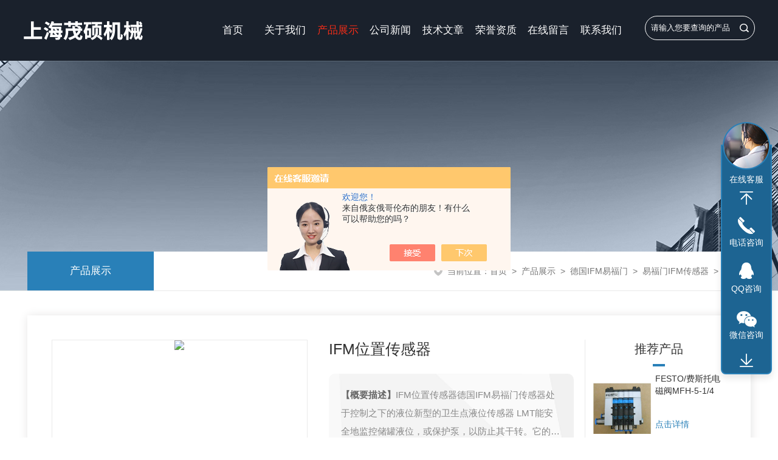

--- FILE ---
content_type: text/html; charset=utf-8
request_url: http://www.jkgysh.com/shgy-Products-19060080/
body_size: 9179
content:
<!DOCTYPE html PUBLIC "-//W3C//DTD XHTML 1.0 Transitional//EN" "http://www.w3.org/TR/xhtml1/DTD/xhtml1-transitional.dtd">
<html xmlns="http://www.w3.org/1999/xhtml">
<head>
<meta name="viewport" content="width=device-width, initial-scale=1, maximum-scale=1, user-scalable=no">
<meta http-equiv="Content-Type" content="text/html; charset=utf-8" />
<meta http-equiv="X-UA-Compatible" content="IE=edge,chrome=1" />
<meta name="renderer" content="webkit|ie-comp|ie-stand">
<TITLE>IFM位置传感器LI5141-上海茂硕机械设备有限公司</TITLE>
<META NAME="Keywords" CONTENT="IFM位置传感器">
<META NAME="Description" CONTENT="上海茂硕机械设备有限公司所提供的LI5141IFM位置传感器质量可靠、规格齐全,上海茂硕机械设备有限公司不仅具有专业的技术水平,更有良好的售后服务和优质的解决方案,欢迎您来电咨询此产品具体参数及价格等详细信息！">
<script src="/ajax/common.ashx" type="text/javascript"></script>
<script src="/ajax/NewPersonalStyle.Classes.SendMSG,NewPersonalStyle.ashx" type="text/javascript"></script>
<script src="/js/videoback.js" type="text/javascript"></script>
<link rel="stylesheet" type="text/css" href="/skins/177791/css/swiper.min.css">
<link rel="stylesheet" type="text/css" href="/skins/177791/css/style.css">
<script type="text/javascript" src="/skins/177791/js/swiper.min.js"></script>
<script type="text/javascript" src="/skins/177791/js/jquery-3.6.0.min.js"></script>
<link rel="shortcut icon" href="/skins/177791/favicon.ico" />

<!--导航当前状态 JS-->
<script language="javascript" type="text/javascript"> 
var nav= '3';
</script>
<!--导航当前状态 JS END-->
<script type="application/ld+json">
{
"@context": "https://ziyuan.baidu.com/contexts/cambrian.jsonld",
"@id": "http://www.jkgysh.com/shgy-Products-19060080/",
"title": "IFM位置传感器LI5141",
"pubDate": "2014-11-11T17:04:14",
"upDate": "2025-12-13T20:40:46"
    }</script>
<script type="text/javascript" src="/ajax/common.ashx"></script>
<script src="/ajax/NewPersonalStyle.Classes.SendMSG,NewPersonalStyle.ashx" type="text/javascript"></script>
<script type="text/javascript">
var viewNames = "";
var cookieArr = document.cookie.match(new RegExp("ViewNames" + "=[_0-9]*", "gi"));
if (cookieArr != null && cookieArr.length > 0) {
   var cookieVal = cookieArr[0].split("=");
    if (cookieVal[0] == "ViewNames") {
        viewNames = unescape(cookieVal[1]);
    }
}
if (viewNames == "") {
    var exp = new Date();
    exp.setTime(exp.getTime() + 7 * 24 * 60 * 60 * 1000);
    viewNames = new Date().valueOf() + "_" + Math.round(Math.random() * 1000 + 1000);
    document.cookie = "ViewNames" + "=" + escape(viewNames) + "; expires" + "=" + exp.toGMTString();
}
SendMSG.ToSaveViewLog("19060080", "ProductsInfo",viewNames, function() {});
</script>
<script language="javaScript" src="/js/JSChat.js"></script><script language="javaScript">function ChatBoxClickGXH() { DoChatBoxClickGXH('https://chat.chem17.com',161405) }</script><script>!window.jQuery && document.write('<script src="https://public.mtnets.com/Plugins/jQuery/2.2.4/jquery-2.2.4.min.js" integrity="sha384-rY/jv8mMhqDabXSo+UCggqKtdmBfd3qC2/KvyTDNQ6PcUJXaxK1tMepoQda4g5vB" crossorigin="anonymous">'+'</scr'+'ipt>');</script><script type="text/javascript" src="https://chat.chem17.com/chat/KFCenterBox/177791"></script><script type="text/javascript" src="https://chat.chem17.com/chat/KFLeftBox/177791"></script><script>
(function(){
var bp = document.createElement('script');
var curProtocol = window.location.protocol.split(':')[0];
if (curProtocol === 'https') {
bp.src = 'https://zz.bdstatic.com/linksubmit/push.js';
}
else {
bp.src = 'http://push.zhanzhang.baidu.com/push.js';
}
var s = document.getElementsByTagName("script")[0];
s.parentNode.insertBefore(bp, s);
})();
</script>
</head>

<body>
<!--首页导航栏-->
<div class="ny_top">
	<div class="top0">
        <a href="/" class="logo fl"><img src="/skins/177791/images/logo.png" alt="上海茂硕机械设备有限公司"></a>
        <div class="ind_nav fl">
            <div class="nav_menu">   <!--手机端目录-->
                <i></i>
                <i></i>
                <i></i>
            </div>
            <div class="nav">
                <ul>
                    <li id="navId1" class="nav_item"><a href="/">首页</a></li>
                    <li id="navId2" class="nav_item"><a href="/aboutus.html" rel="nofollow">关于我们</a></li>
                    <li id="navId3" class="nav_item"><a href="/products.html">产品展示</a></li>
                    <li id="navId4" class="nav_item"><a href="/news.html">公司新闻</a></li>
                    <li id="navId5" class="nav_item"><a href="/article.html">技术文章</a></li>
                    <li id="navId6" class="nav_item"><a href="/honor.html" rel="nofollow">荣誉资质</a></li>
                    <li id="navId7" class="nav_item"><a href="/order.html" rel="nofollow">在线留言</a></li>
                    <li id="navId8" class="nav_item"><a href="/contact.html" rel="nofollow">联系我们</a></li>
                    <div class="clear"></div>
                </ul>
                <div class="nav_mask"></div>  <!--手机端目录右侧半透明黑底-->
            </div>
        </div>
        <script language="javascript" type="text/javascript">
			try {
				document.getElementById("navId" + nav).className = "nav_item active";
			}
			catch (e) {}
		</script>
		
		<script type="text/javascript">
	$(function () {
		$(".nav_menu").click(function () {
			$(".nav").animate({ 'left': '0' }, 400);
			$(".nav_mask").animate({ 'left': '60%' }, 400);
		});
		$(".nav_mask").click(function () {
			$(this).animate({ 'left': '-50%' }, 400);
			$(".nav").animate({ 'left': '-50%' }, 400);
			$(".nav_ul").animate({ 'left': '0' }, 400);
			$('.nav_item_open').css('left', '46%');
		});
		$(".nav_item i").click(function () {
			$(".nav_ul").animate({ 'left': '-100%' }, 400);
			$(this).next('.nav_item_open').css('left', '0');
		});
		$(".subopen").click(function () {
			$(this).parent('.nav_item_open').css('left', '-50%');
			$(".nav_ul").animate({ 'left': '0' }, 400);
		});
	});
</script>
        
        <!--搜索框-->
        <div class="ss fr">
            <form action="/products.html" method="post" onsubmit="return checkFrom(this);">
                <input type="text" name="keyword" value="请输入您要查询的产品" onfocus="if(this.value=='请输入您要查询的产品'){this.value='';this.style.color='#a4ada9' }" maxlength="50" class="sr" />
                <input type="submit" class="search"/>
                <div class="clear"></div>
            </form>
        </div>
        <!--搜索框-->
        <div class="clear"></div>
    </div>
</div>
<!--首页导航栏-->

<script src="https://www.chem17.com/mystat.aspx?u=shgy"></script>

<!--内页banner-->
<div class="ny_banner">
	<img src="/skins/177791/images/ny_banner.jpg">
    <!--面包屑-->
    <div class="mbx">
       <div class="w1400">
            <div class="mbx_m">
            <div class="mbx_l p_l fl">
                <span class="active"><a href="/products.html">产品展示</a></span>
                <div class="clear"></div>
            </div>
            <div class="mbx_r p_r fr"><p><i>当前位置：</i><a href="/">首页</a>&nbsp;&nbsp;>&nbsp;&nbsp;<a href="/products.html">产品展示</a>&nbsp;&nbsp;>&nbsp;&nbsp;<a href="/shgy-ParentList-475667/">德国IFM易福门</a>&nbsp;&nbsp;>&nbsp;&nbsp;<a href="/shgy-SonList-475669/">易福门IFM传感器</a>&nbsp;&nbsp;>&nbsp;&nbsp;LI5141IFM位置传感器

</p></div>
            <div class="clear"></div>
            </div>
        </div>
    </div>
	<!--面包屑-->
</div>
<!--内页banner-->

<!--详情介绍-->
<div class="xqjs">
	<div class="w1400">
	<div class="pro_top">
    	<div class="pro_top_l fl">
        	<div class="pro_pic fl">
            
            	<div class="prodetail_img">
            
                    <div id="preview">
                        
                        <div class="jqzoom" id="spec-n1">
                             
                            <div id="ceshi" style="">
                            <img src="http://img64.chem17.com/gxhpic_57cca94d3e/1c5e63a41dd9acb6bb6f96e20ad8c861f7a3a9a2eb5bc2508c72c100d235adb882ab130fdb501808.jpg" jqimg="http://img64.chem17.com/gxhpic_57cca94d3e/1c5e63a41dd9acb6bb6f96e20ad8c861f7a3a9a2eb5bc2508c72c100d235adb882ab130fdb501808.jpg" />
                            </div>
                           
                        </div>
                        <div id="spec-n5">
                            <!--<div class="control" id="spec-left">
                                <img src="/Skins/26020/images/left.jpg" />
                            </div>-->
                            <div id="spec-list">
                                <ul class="list-h"  >
                                
                                    <li><p><img  onclick="jQuery('.videoItem').hide();mybaidu.window.SetPause();" src="http://img64.chem17.com/gxhpic_57cca94d3e/1c5e63a41dd9acb6bb6f96e20ad8c861f7a3a9a2eb5bc2508c72c100d235adb882ab130fdb501808_800_800_5.jpg" alt="" data-zoom-image="http://img64.chem17.com/gxhpic_57cca94d3e/1c5e63a41dd9acb6bb6f96e20ad8c861f7a3a9a2eb5bc2508c72c100d235adb882ab130fdb501808_800_800_5.jpg" onload="DrawImage(this,460,300)"></p></li>
                                
                                </ul>
                            </div>
                            <!--<div class="control" id="spec-right">
                                <img src="/Skins/26020/images/right.jpg" />
                            </div>	-->	
                        </div>
                    </div>
                    <script type=text/javascript>
                        $(function(){			
                           $("#ceshi").jqueryzoom({
                                xzoom:440,
                                yzoom:440,
                                offset:10,
                                position:"right",
                                preload:1,
                                lens:1
                            });							
                            /*$("#spec-list").jdMarquee({
                                deriction:"left",
                                step:1,
                                speed:4,
                                delay:10,
                                control:true,
                                _front:"#spec-right",
                                _back:"#spec-left"
                            });*/
                            $("#spec-list li").bind("mouseover",function(){
                                var src=$(this).children().children('img').attr("src");
                                $("#ceshi").css("width", "100%");
                                $("#ceshi").css("height", "100%");
                                $("#ceshi").css("position", "");
                                $("#spec-n1 img").eq(0).attr({
                                    src:src.replace("\/n5\/","\/n1\/"),
                                    jqimg:src.replace("\/n5\/","\/n0\/")
                                });
                                $("#spec-list li p").each(function(){
                                    $(this).css({
                                        "border":"1px solid #ccc"
                                    });
                                    })
                                $(this).children('p').css({
                                    "border":"1px solid #1f71c2"
                                });
                            });	
                        })
                    </script>
                    <script type=text/javascript src="/skins/177791/js/lib.js"></script>
                    <script type=text/javascript src="/skins/177791/js/zzsc.js"></script>  
                </div>
                
            </div>
            <div class="pro_txt fr">
            	<h1 class="xqtit">IFM位置传感器</h1>
                <div class="pro_ms"><p><span>【概要描述】</span>IFM位置传感器德国IFM易福门传感器处于控制之下的液位新型的卫生点液位传感器 LMT能安全地监控储罐液位，或保护泵，以防止其干转。它的紧凑型检测头，即使在DN25的小管道中也可适用。</p></div>
                <em><i>型号：</i>LI5141</em>
                <em><i>点击量：</i>2556</em>
                <em><i>厂商性质：</i>经销商</em>
                <em><i>更新日期：</i>2025-12-13</em>
                <div class="more"><a href="/order.html" class="more1" target="_blank" rel="nofollow">产品咨询</a><a href="/contact.html" class="more2" target="_blank" rel="nofollow">联系我们</a></div>
            </div>
            <div class="clear"></div>
        </div>
        <div class="pro_top_r fr">
	<p>推荐产品</p>
    <em></em>
    <ul>
    	
		
    	<li><a href="/shgy-Products-4382218/" class="pic fl"><img src="http://img68.chem17.com/gxhpic_57cca94d3e/1cba7c2130d463f049bc4b6916929d3f582d713ef8b073a169396043f127243bf1f2f99dcf5d34aa_340_340_5.jpg" alt="FESTO/费斯托电磁阀MFH-5-1/4"><i class="iblock"></i></a>
<p class="txt fr"><a href="/shgy-Products-4382218/" class="tit">FESTO/费斯托电磁阀MFH-5-1/4</a><a href="/shgy-Products-4382218/" class="more">点击详情</a></p>
<div class="clear"></div></li>
        
    	<li><a href="/shgy-Products-4382270/" class="pic fl"><img src="http://img68.chem17.com/gxhpic_57cca94d3e/1cba7c2130d463f049bc4b6916929d3f39d199b53d123dfef1665c1cc955310a5ced22eb0c02b408_340_340_5.jpg" alt="德国FESTO比例阀/费斯托电磁阀"><i class="iblock"></i></a>
<p class="txt fr"><a href="/shgy-Products-4382270/" class="tit">德国FESTO比例阀/费斯托电磁阀</a><a href="/shgy-Products-4382270/" class="more">点击详情</a></p>
<div class="clear"></div></li>
        
    	<li><a href="/shgy-Products-3995702/" class="pic fl"><img src="http://img68.chem17.com/gxhpic_57cca94d3e/1cba7c2130d463f049bc4b6916929d3f3ab7df2ee5a65d2b77766faa134d2bd4e0a9c86572991b85_340_340_5.jpg" alt="专业供应意大利阿托斯Atos叶片泵"><i class="iblock"></i></a>
<p class="txt fr"><a href="/shgy-Products-3995702/" class="tit">专业供应意大利阿托斯Atos叶片泵</a><a href="/shgy-Products-3995702/" class="more">点击详情</a></p>
<div class="clear"></div></li>
        
		
    </ul>
</div>
        <div class="clear"></div>
    </div>
    <div class="pro_bot">
        <div class="pro_bot_r fr">
        	<div class="tit"><em></em>产品详情</div>
            <div class="pro_m">
			<link type="text/css" rel="stylesheet" href="/css/property.css">
<script>
	window.onload=function(){  
		changeTableHeight();  
	}  
	window.onresize=function(){ 
		changeTableHeight();  
	}  
	function changeTableHeight(){ 
		$(".proshowParameter table th").each(function (i,o){
	    var $this=$(o), 
	    height=$this.next().height();
	    $(this).css("height",height);
			var obj = $(o);
			var val = obj.text();
			if(val == '' || val == null || val == undefined){
				$(this).addClass('none');
			}else{
				$(this).removeClass('none');
			}
		});
		$(".proshowParameter table td").each(function (i,o){
			var obj = $(o);
			var val = obj.text();
			if(val == '' || val == null || val == undefined){
				$(this).addClass('none');
			}else{
				$(this).removeClass('none');
			}
		});
	}
</script>
                <section class="proshowParameter">
                	
                    <table style=" margin-bottom:20px;">
                        <tbody>
                            
                                <tr><th>品牌</th><td>IFM/德国易福门</td><th>应用领域</th><td>能源,电子/电池,汽车及零部件,电气,综合</td></tr>
                            
                        </tbody>
                    </table>
                </section>
               <div class="pro_m2"><p><strong>IFM位置传感器</strong></p><p>德国IFM易福门传感器处于控制之下的液位<br/>新型的卫生点液位传感器 LMT能安全地监控储罐液位，或保护泵，以防止其干转。它的紧凑型检测头，即使在DN25的小管道中也可适用。<br/>可用于所有介质的多功能传感器<br/>由于 IO-Link，可以对LMT121进行简易地调整以适用于几乎所有液体、粘稠介质或散装物料。两个开关输出都可以彼此独立设置，所以也可以区分两种不同的介质。可通过使用附件E 30396 的 IOLink 和 USB接口对参数进行设置。<br/>德国IFM易福门传感器食品级</p><p>宁波德沃智能股份<br/>传感器的优质外壳材料，如高级不锈钢（316L/ 1.4404）和聚醚醚酮（PEEK），能满足卫生领域的所有要求。 <br/>耐用易看的激光镭射标签具有高防护等级IP 68 / IP 69K即使在清洗过程中也能适应。<br/>M12连接器· 输出功能2 x 可编程 · 4线直流PNP · IO-Link 1.1<br/> &nbsp; &nbsp;LMT121 - 电子液位传感器, 液体、粘性及粉状介质, 镀金触点, 探头长度: 11 mm, 通讯接口: IO-Link 1.1, IP 68 / IP 69K, 介质温度 zui大值150... [更多信息] &nbsp; &nbsp;<br/>德国IFM易福门传感器编程附件<br/> &nbsp; &nbsp;E30396 - IO-Link Interface, 用于产品的参数设置及分析, 支持通信协议: IO-Link (4800和38400 Bit/s) EPS协议(19200 Bit/s),... [更多信息] &nbsp; &nbsp;<br/> &nbsp; &nbsp;E30398 - 存储插头, 用于IO-Link传感器的参数存储器, 存储容量: 2 Kbytes, IP 65 / IP 67, 环境温度 -25...60 °C, 2 x M12接插件</p><ul class=" list-paddingleft-2" style="margin-right: 8px; margin-left: 8px; padding: 0px 0px 0px 40px; outline: 0px; max-width: 100%; color: rgba(0, 0, 0, 0.9); font-family: system-ui, -apple-system, BlinkMacSystemFont, "Helvetica Neue", "PingFang SC", "Hiragino Sans GB", "Microsoft YaHei UI", "Microsoft YaHei", Arial, sans-serif; font-size: 17px; letter-spacing: 0.544px; text-align: justify; white-space: normal; background-color: rgb(255, 255, 255); list-style-position: outside; box-sizing: border-box !important; overflow-wrap: break-word !important;"><li><p style="margin-top: 0px; margin-bottom: 0px; padding: 0px; outline: 0px; max-width: 100%; box-sizing: border-box; clear: both; min-height: 1em; overflow-wrap: break-word !important;">传感器上的微生物为土著微生物<span style="margin: 0px; padding: 0px; outline: 0px; max-width: 100%; box-sizing: border-box !important; overflow-wrap: break-word !important; color: rgb(64, 118, 0);"><strong style="margin: 0px; padding: 0px; outline: 0px; max-width: 100%; box-sizing: border-box !important; overflow-wrap: break-word !important;">（准确性好）</strong></span></p></li><li><p style="margin-top: 0px; margin-bottom: 0px; padding: 0px; outline: 0px; max-width: 100%; box-sizing: border-box; clear: both; min-height: 1em; overflow-wrap: break-word !important;">毒性或抑制性物质会抑制微生物活性，显示低电流信号&nbsp;<span style="margin: 0px; padding: 0px; outline: 0px; max-width: 100%; box-sizing: border-box !important; overflow-wrap: break-word !important; color: rgb(64, 118, 0);"><strong style="margin: 0px; padding: 0px; outline: 0px; max-width: 100%; box-sizing: border-box !important; overflow-wrap: break-word !important;">（直观）</strong></span></p></li><li><p style="margin-top: 0px; margin-bottom: 0px; padding: 0px; outline: 0px; max-width: 100%; box-sizing: border-box; clear: both; min-height: 1em; overflow-wrap: break-word !important;">电信号数据频率高<span style="margin: 0px; padding: 0px; outline: 0px; max-width: 100%; box-sizing: border-box !important; overflow-wrap: break-word !important; color: rgb(64, 118, 0);"><strong style="margin: 0px; padding: 0px; outline: 0px; max-width: 100%; box-sizing: border-box !important; overflow-wrap: break-word !important;">&nbsp;（无间隔）</strong></span></p></li></ul><p style="margin-top: 0px; margin-bottom: 0px; padding: 0px; outline: 0px; max-width: 100%; box-sizing: border-box; clear: both; min-height: 1em; color: rgba(0, 0, 0, 0.9); font-family: system-ui, -apple-system, BlinkMacSystemFont, "Helvetica Neue", "PingFang SC", "Hiragino Sans GB", "Microsoft YaHei UI", "Microsoft YaHei", Arial, sans-serif; font-size: 17px; letter-spacing: 0.544px; text-align: justify; white-space: normal; background-color: rgb(255, 255, 255); overflow-wrap: break-word !important;"><br style="margin: 0px; padding: 0px; outline: 0px; max-width: 100%; box-sizing: border-box !important; overflow-wrap: break-word !important;"/></p><p><br/></p><section style="margin: 0px 8px; padding: 0px; outline: 0px; max-width: 100%; box-sizing: border-box; color: rgba(0, 0, 0, 0.9); font-family: system-ui, -apple-system, BlinkMacSystemFont, "Helvetica Neue", "PingFang SC", "Hiragino Sans GB", "Microsoft YaHei UI", "Microsoft YaHei", Arial, sans-serif; font-size: 17px; letter-spacing: 0.544px; text-align: justify; white-space: normal; background-color: rgb(255, 255, 255); overflow-wrap: break-word !important;">当传感器被放置于污<span style="margin: 0px; padding: 0px; outline: 0px; max-width: 100%; box-sizing: border-box !important; overflow-wrap: break-word !important; color: rgb(64, 118, 0);"><strong style="margin: 0px; padding: 0px; outline: 0px; max-width: 100%; box-sizing: border-box !important; overflow-wrap: break-word !important;">水管网或者是进水端时</strong></span>，若污水中携带毒性或抑制性物质，导致传感器上的微生物中毒或被抑制，可立刻反馈出电流信号快速下降趋势，从而指示来水毒性事件。</section><section style="margin: 0px 8px; padding: 0px; outline: 0px; max-width: 100%; box-sizing: border-box; color: rgba(0, 0, 0, 0.9); font-family: system-ui, -apple-system, BlinkMacSystemFont, "Helvetica Neue", "PingFang SC", "Hiragino Sans GB", "Microsoft YaHei UI", "Microsoft YaHei", Arial, sans-serif; font-size: 17px; letter-spacing: 0.544px; text-align: justify; white-space: normal; background-color: rgb(255, 255, 255); overflow-wrap: break-word !important;"><br style="margin: 0px; padding: 0px; outline: 0px; max-width: 100%; box-sizing: border-box !important; overflow-wrap: break-word !important;"/></section><section style="margin: 0px 8px; padding: 0px; outline: 0px; max-width: 100%; box-sizing: border-box; color: rgba(0, 0, 0, 0.9); font-family: system-ui, -apple-system, BlinkMacSystemFont, "Helvetica Neue", "PingFang SC", "Hiragino Sans GB", "Microsoft YaHei UI", "Microsoft YaHei", Arial, sans-serif; font-size: 17px; letter-spacing: 0.544px; text-align: justify; white-space: normal; background-color: rgb(255, 255, 255); overflow-wrap: break-word !important;">MFC传感器的报警功能还可以<span style="margin: 0px; padding: 0px; outline: 0px; max-width: 100%; box-sizing: border-box !important; overflow-wrap: break-word !important; color: rgb(64, 118, 0);"><strong style="margin: 0px; padding: 0px; outline: 0px; max-width: 100%; box-sizing: border-box !important; overflow-wrap: break-word !important;">与自动取样装置联用</strong></span>，在报警时自动取样，做好水样留存。</section><p><br/></p><p><strong style="white-space: normal;">IFM位置传感器</strong></p></div>
                <div class="clear"></div>
               <div id="xq_fengye">
                    <span class="ico1">上一篇：<a href="/shgy-Products-18896930/">001251德国BURKERT宝德2000型角座阀</a></span>
                    <span class="ico2"><a href="/products.html">返回列表</a></span>
                    <span class="ico3">下一篇：<a href="/shgy-Products-19060696/">IS5001现货供应德国易福门IFM位置传感器价格超低</a></span>
                </div>
            </div>
        </div>
        <div class="pro_bot_l fl">
        	<div class="qyxx">
	<div class="tit"><p>企业信息</p><span>ENTERPRISE INFORMATION</span></div>
    <div class="qyxx1">
    	<p>上海茂硕机械设备有限公司</p>
        <span><a class="ico1" target="_blank" id="copy" >459323129</a><a href="Mailto:15214375780@163.com" class="ico2" target="_blank">发送信件</a></span>
    </div>
    <div class="qyxx2">
    	<em><i>联系人：</i>潘经理</em>
        <em><i>品牌：</i>IFM/德国易福门 </em>
        <em><i>产地：</i>德国</em>
    </div>
    <div class="qyxx3">
    	<a href="/honor.html" class="ico1">荣誉资质</a>
        <a href="/aboutus.html" class="ico2">公司介绍</a>
        <a href="/contact.html" class="ico3">联系我们</a>
        <a href="/products.html" class="ico4">产品信息</a>
        <div class="clear"></div>
    </div>
</div>
            <div class="ny_ml">
                <div class="tit"><p>产品分类</p><span>CLASSIFICATION</span></div>
                <ul>
                	
                    <li>
                        <p><a href="/shgy-ParentList-475667/">德国IFM易福门</a><i></i></p>
                        <div style="display:none;">
                            <ul>
                            	
                                <li><a href="/shgy-SonList-475669/">易福门IFM传感器</a></li>
                                
                            </ul>
                        </div>
                    </li>
                    
                    <li><p><a href="/products.html">查看全部产品</a></p></li>
                </ul>
        	</div>
            <div class="ny_ml">
        	<div class="tit"><p>相关文章</p><span>RELATED ARTICLES</span></div>
            <ul class="xgwz">
            	
            	<li><a href="/shgy-Article-3485057/">IFM传感器是智能制造时代的可靠伙伴</a></li>
                
            	<li><a href="/shgy-Article-1316325/">易福门ifm传感器之光电传感器简介</a></li>
                
            	<li><a href="/shgy-Article-511714/">德国IFM电感式压力传感器产品选型注意事项</a></li>
                
            	<li><a href="/shgy-Article-1316320/">易福门ifm传感器种类的介绍</a></li>
                
            	<li><a href="/shgy-Article-1316306/">易福门ifm传感器的选型技巧</a></li>
                
            	<li><a href="/shgy-Article-1316296/">德国易福门ifm传感器的工作原理</a></li>
                
            	<li><a href="/shgy-Article-1316291/">易福门ifm传感器的工作原理</a></li>
                
            	<li><a href="/shgy-Article-1316262/">德国易福门IFM传感器的特点分析</a></li>
                
            	<li><a href="/shgy-Article-682530/">宝德8175型超声波液位变送器</a></li>
                
            	<li><a href="/shgy-Article-3904115/">低极数电机为何多出现相间故障？</a></li>
                
            </ul>
        </div>
        </div>
        <div class="clear"></div>
    </div>
    </div>
</div>
<!--详情介绍-->

<!--网站底部-->
<div class="foot">
    	<div class="foot_top">
        	<div class="w1400">
                <div class="foot1 fl">
                    <div class="top">
                        <ul>
                            <li><a href="/">首页</a></li>
                            <li><a href="/aboutus.html" rel="nofollow">关于我们</a></li>
                            <li><a href="/products.html">产品展示</a></li>
                            <li><a href="/news.html">新闻中心</a></li>
                            <li><a href="/article.html">技术文章</a></li>
                            <li><a href="/honor.html" rel="nofollow">荣誉资质</a></li>
                            <div class="clear"></div>
                        </ul>
                    </div>
                    <p>联系方式<em></em></p>
                    <span>邮箱：15214375780@163.com</span>
                    <span>地址：上海市松江区高技路655号4栋413-415</span>
                </div>
                <div class="foot2 fl">
                    <span>咨询热线</span>
                    <p>15214375780</p>
                    <span>（周一至周日9:00-19:00）</span>
                    <a class="online-contact-btn zx"  onclick="ChatBoxClickGXH()" href="#" target="_self" rel="nofollow">在线咨询</a>
                </div>
                <div class="foot3 fr">
                    <div class="vx fl"><img src="/skins/177791/images/ewm1.jpg"><span>微信二维码</span></div>
                    <div class="vx fr"><img src="/skins/177791/images/ewm2.jpg"><span>移动端浏览</span></div>
                    <div class="clear"></div>
                </div>
                <div class="clear"></div>
            </div>
        </div>
        <div class="foot_bot w1400">
        	<span class="fl">上海茂硕机械设备有限公司&copy;2026版权所有&nbsp;&nbsp;&nbsp;&nbsp;<a href="http://beian.miit.gov.cn" target="_blank" rel="nofollow">备案号：沪ICP备18010475号-4</a></span>
            <span class="fr">技术支持：<a href="https://www.chem17.com" target="_blank" rel="nofollow">化工仪器网</a>&nbsp;&nbsp;&nbsp;&nbsp;<a href="https://www.chem17.com/login" target="_blank" rel="nofollow">管理登陆</a>&nbsp;&nbsp;&nbsp;&nbsp;<a href="/sitemap.xml" target="_blank">sitemap.xml</a></span>
            <div class="clear"></div>
        </div>
</div>
<!--网站底部-->

<!--在线客服-->
<div class="kefu hidden-sm hidden-md hidden-xs">
  <div><a class="kefu-lx" title="有什么可以帮到您的呢？"></a></div>
  <ul class="list-unstyled">
    <li>在线客服</li>
    <li><a href="javascript:scroll(0,0)" class="kefu_top" title="回网页顶部"></a></li>
    <li><a href="tel:15214375780" target="_blank" class="kefu-tel">电话咨询</a><p>服务热线：<br>15214375780<br>15214375780</p></li>
    <li><a class="online-contact-btn kefu-qq"  href="http://wpa.qq.com/msgrd?v=3&uin=459323129&site=www.jkgysh.com&menu=yes" target="_blank">QQ咨询</a></li>
	<li><a  target="_blank" class="kefu-wx">微信咨询</a><p><img src="/skins/177791/images/ewm1.jpg" width="110"></p></li>
    <li><a href="javascript:scroll(0,4000)" class="kefu_bottom" title="去网页底"></a></li>
  </ul>
</div>
<!--在线客服-->

<script type="text/javascript" src="/skins/177791/js/pt.js"></script>
<script> document.body.onselectstart=document.body.oncontextmenu=function(){return false;};</script>

 <script type='text/javascript' src='/js/VideoIfrmeReload.js?v=001'></script>
  
</html>
</body>